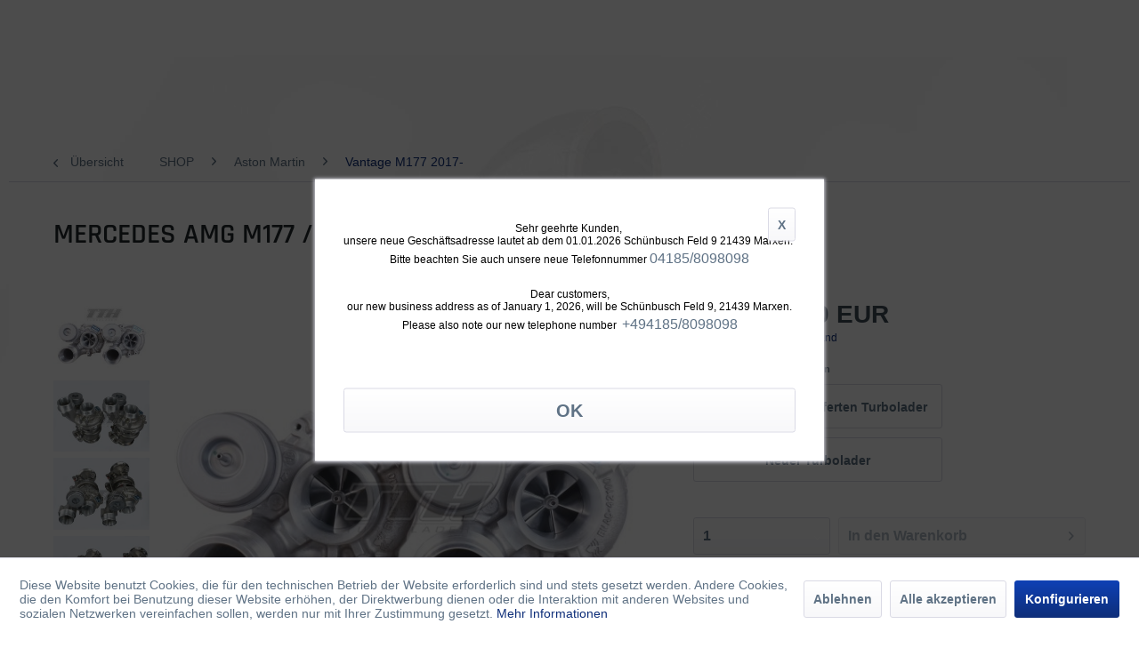

--- FILE ---
content_type: text/html; charset=UTF-8
request_url: https://www.turbo-technik-hamburg.de/shop/aston-martin/vantage-m177-2017/289/mercedes-amg-m177/m178-4-0l-880ps
body_size: 13943
content:
<!DOCTYPE html> <html class="no-js" lang="de" itemscope="itemscope" itemtype="https://schema.org/WebPage"> <head> <meta charset="utf-8"> <meta name="author" content="" /> <meta name="robots" content="index,follow" /> <meta name="revisit-after" content="15 days" /> <meta name="keywords" content="  Aston, 005g eigene, neuester, Verdichtergeometrie spaltoptimiert, durch CNC, gedrehtes, Verdichtergehäuse, Abgasgehäuse Spezial, Turbine, Anschliff, weniger, Abgasgegendruck verstärkte, Lagerung feingewuchtet, Hergestellung Plug, Tip, and, Play, Montage  ,  TTH-M177-880, Mit" /> <meta name="description" content="TTH-M177-880" /> <meta property="og:type" content="product" /> <meta property="og:site_name" content="TTH" /> <meta property="og:url" content="https://www.turbo-technik-hamburg.de/shop/aston-martin/vantage-m177-2017/289/mercedes-amg-m177/m178-4-0l-880ps" /> <meta property="og:title" content="Mercedes AMG M177 / M178 4,0L -880PS" /> <meta property="og:description" content="&amp;nbsp; Aston Martin Vantage DB11 M177 Mercedes C63 GLC&amp;nbsp;AMG M177 4,0L AMG GT GTS GTC GTR Pro M178 Baujahr ab 10/2014 Motor M177 / M178 Hubraum 3982 ccm..." /> <meta property="og:image" content="https://www.turbo-technik-hamburg.de/media/image/bc/7e/6d/Wasser.jpg" /> <meta property="product:brand" content="TTH" /> <meta property="product:price" content="3799" /> <meta property="product:product_link" content="https://www.turbo-technik-hamburg.de/shop/aston-martin/vantage-m177-2017/289/mercedes-amg-m177/m178-4-0l-880ps" /> <meta name="twitter:card" content="product" /> <meta name="twitter:site" content="TTH" /> <meta name="twitter:title" content="Mercedes AMG M177 / M178 4,0L -880PS" /> <meta name="twitter:description" content="&amp;nbsp; Aston Martin Vantage DB11 M177 Mercedes C63 GLC&amp;nbsp;AMG M177 4,0L AMG GT GTS GTC GTR Pro M178 Baujahr ab 10/2014 Motor M177 / M178 Hubraum 3982 ccm..." /> <meta name="twitter:image" content="https://www.turbo-technik-hamburg.de/media/image/bc/7e/6d/Wasser.jpg" /> <meta itemprop="copyrightHolder" content="TTH" /> <meta itemprop="copyrightYear" content="2014" /> <meta itemprop="isFamilyFriendly" content="True" /> <meta itemprop="image" content="https://www.turbo-technik-hamburg.de/media/image/f0/0e/52/logo-tth-hamburg.png" /> <meta name="viewport" content="width=device-width, initial-scale=1.0, user-scalable=no"> <meta name="mobile-web-app-capable" content="yes"> <meta name="apple-mobile-web-app-title" content="TTH"> <meta name="apple-mobile-web-app-capable" content="yes"> <meta name="apple-mobile-web-app-status-bar-style" content="default"> <link rel="apple-touch-icon-precomposed" href="/themes/Frontend/Responsive/frontend/_public/src/img/apple-touch-icon-precomposed.png"> <link rel="shortcut icon" href="https://www.turbo-technik-hamburg.de/media/image/33/6c/cf/tth-fav.png"> <meta name="msapplication-navbutton-color" content="#0e2e79" /> <meta name="application-name" content="TTH" /> <meta name="msapplication-starturl" content="https://www.turbo-technik-hamburg.de/" /> <meta name="msapplication-window" content="width=1024;height=768" /> <meta name="msapplication-TileImage" content="/themes/Frontend/Responsive/frontend/_public/src/img/win-tile-image.png"> <meta name="msapplication-TileColor" content="#0e2e79"> <meta name="theme-color" content="#0e2e79" /> <link rel="canonical" href="https://www.turbo-technik-hamburg.de/shop/aston-martin/vantage-m177-2017/289/mercedes-amg-m177/m178-4-0l-880ps" /> <title itemprop="name">Mercedes AMG M177 / M178 4,0L -880PS | Vantage M177 2017- | Aston Martin | SHOP | TTH</title> <link href="/web/cache/1765890082_67bdd8afc9739f1e68396248e0b2ff5c.css" media="all" rel="stylesheet" type="text/css" /> </head> <body class="is--ctl-detail is--act-index" > <div class="page-wrap"> <noscript class="noscript-main"> <div class="alert is--warning"> <div class="alert--icon"> <i class="icon--element icon--warning"></i> </div> <div class="alert--content"> Um TTH in vollem Umfang nutzen zu k&ouml;nnen, empfehlen wir Ihnen Javascript in Ihrem Browser zu aktiveren. </div> </div> </noscript> <div class="header"> <div class="header-ct container"> <div class="header-logo"> <div class="logo-main block-group" role="banner"> <div class="logo--shop block"> <a class="logo--link" href="https://www.turbo-technik-hamburg.de/" title="TTH - zur Startseite wechseln"> <picture> <source srcset="https://www.turbo-technik-hamburg.de/media/image/f0/0e/52/logo-tth-hamburg.png" media="(min-width: 78.75em)"> <source srcset="https://www.turbo-technik-hamburg.de/media/image/f0/0e/52/logo-tth-hamburg.png" media="(min-width: 64em)"> <source srcset="https://www.turbo-technik-hamburg.de/media/image/f0/0e/52/logo-tth-hamburg.png" media="(min-width: 48em)"> <img srcset="https://www.turbo-technik-hamburg.de/media/image/f0/0e/52/logo-tth-hamburg.png" alt="TTH - zur Startseite wechseln" /> </picture> </a> </div> </div> </div> <div class="header-right"> <div class="header-top"> <div id = "SwpGoogleTranslate"> <div id = "google_translate_element"></div> <script type="text/javascript">
function googleTranslateElementInit()
{
new google.translate.TranslateElement({
pageLanguage: ,
includedLanguages: ,
layout: google.translate.TranslateElement.InlineLayout.SIMPLE
}, 'google_translate_element');
}
</script> <script type="text/javascript" src="https://translate.google.com/translate_a/element.js?cb=googleTranslateElementInit">
</script> </div> <div class="header-top-item"> <b>Telefon</b> <a href="tel:+49 4032 896 631">+49 4032 896 631</a> </div> <div class="header-top-item"> <a href="/registerFC/index/sValidation/H">Kundenlogin</a> </div> <button type="button" class="header-top-searchbtn"></button> <div class="header-search" role="menuitem" data-search="true" aria-haspopup="true"> <form action="/search" method="get" class="main-search--form"> <input type="search" name="sSearch" class="main-search--field" autocomplete="off" autocapitalize="off" placeholder="Suchbegriff..." maxlength="30" /> <button type="submit" class="main-search--button"> <i class="icon--search"></i> <span class="main-search--text">Suchen</span> </button> <div class="form--ajax-loader">&nbsp;</div> </form> <div class="main-search--results"></div> </div> </div> <div class="header-bottom"> <nav class="header-menu-content"> <ul class="header-menu-list" role="menu"> <li class="navigation--entry" role="menuitem"> <a class="navigation--link " href="/" title="Home"> Home </a> </li> <li class="navigation--entry" role="menuitem"> <a class="navigation--link " href="/cat/index/sCategory/13" title="Shop"> Shop </a> </li> <li class="navigation--entry" role="menuitem"> <a class="navigation--link " href="https://www.turbo-technik-hamburg.de/referenzen/partner" title="Referenzen / Partner"> Referenzen / Partner </a> </li> <li class="navigation--entry" role="menuitem"> <a class="navigation--link " href="/forms/index/sFid/5" title="Kontakt"> Kontakt </a> </li> </ul> </nav>  <li class="navigation--entry entry--notepad" role="menuitem"> <a href="https://www.turbo-technik-hamburg.de/note" title="Merkzettel" aria-label="Merkzettel" class="btn"> <i class="icon--heart"></i> </a> </li> <li class="navigation--entry entry--account with-slt" role="menuitem" data-offcanvas="true" data-offCanvasSelector=".account--dropdown-navigation"> <a href="https://www.turbo-technik-hamburg.de/account" title="Mein Konto" aria-label="Mein Konto" class="btn is--icon-left entry--link account--link"> <i class="icon--account"></i> <span class="account--display"> Mein Konto </span> </a> <div class="account--dropdown-navigation"> <div class="navigation--smartphone"> <div class="entry--close-off-canvas"> <a href="#close-account-menu" class="account--close-off-canvas" title="Menü schließen" aria-label="Menü schließen"> Menü schließen <i class="icon--arrow-right"></i> </a> </div> </div> <div class="account--menu is--rounded is--personalized"> <span class="navigation--headline"> Mein Konto </span> <div class="account--menu-container"> <ul class="sidebar--navigation navigation--list is--level0 show--active-items"> <li class="navigation--entry"> <span class="navigation--signin"> <a href="https://www.turbo-technik-hamburg.de/account#hide-registration" class="blocked--link btn is--primary navigation--signin-btn" data-collapseTarget="#registration" data-action="close"> Anmelden </a> <span class="navigation--register"> oder <a href="https://www.turbo-technik-hamburg.de/account#show-registration" class="blocked--link" data-collapseTarget="#registration" data-action="open"> registrieren </a> </span> </span> </li> <li class="navigation--entry"> <a href="https://www.turbo-technik-hamburg.de/account" title="Übersicht" class="navigation--link"> Übersicht </a> </li> <li class="navigation--entry"> <a href="https://www.turbo-technik-hamburg.de/account/profile" title="Persönliche Daten" class="navigation--link" rel="nofollow"> Persönliche Daten </a> </li> <li class="navigation--entry"> <a href="https://www.turbo-technik-hamburg.de/address/index/sidebar/" title="Adressen" class="navigation--link" rel="nofollow"> Adressen </a> </li> <li class="navigation--entry"> <a href="https://www.turbo-technik-hamburg.de/account/payment" title="Zahlungsarten" class="navigation--link" rel="nofollow"> Zahlungsarten </a> </li> <li class="navigation--entry"> <a href="https://www.turbo-technik-hamburg.de/account/orders" title="Bestellungen" class="navigation--link" rel="nofollow"> Bestellungen </a> </li> <li class="navigation--entry"> <a href="https://www.turbo-technik-hamburg.de/account/downloads" title="Sofortdownloads" class="navigation--link" rel="nofollow"> Sofortdownloads </a> </li> <li class="navigation--entry"> <a href="https://www.turbo-technik-hamburg.de/note" title="Merkzettel" class="navigation--link" rel="nofollow"> Merkzettel </a> </li> </ul> </div> </div> </div> </li> <li class="navigation--entry entry--cart" role="menuitem"> <a class="btn is--icon-left cart--link" href="https://www.turbo-technik-hamburg.de/checkout/cart" title="Warenkorb" aria-label="Warenkorb"> <span class="cart--display"> Warenkorb </span> <span class="badge is--primary is--minimal cart--quantity is--hidden">0</span> <i class="icon--basket"></i> <span class="cart--amount"> 0,00&nbsp;EUR * </span> </a> <div class="ajax-loader">&nbsp;</div> </li>  <button type="button" class="header-menubtn"></button> <div class="container--ajax-cart" data-collapse-cart="true" data-displayMode="offcanvas"></div> </div> </div> </div> </div> <section class="content-main container block-group"> <ul class="custom-menu-left"> <li class="navigation--entry entry--menu-left" role="menuitem"> <a class="entry--link entry--trigger btn is--icon-left" href="#offcanvas--left" data-offcanvas="true" data-offCanvasSelector=".sidebar-main"> <i class="icon--menu"></i> Menü </a> </li> </ul> <nav class="content--breadcrumb block"> <a class="breadcrumb--button breadcrumb--link" href="https://www.turbo-technik-hamburg.de/shop/aston-martin/vantage-m177-2017/" title="Übersicht"> <i class="icon--arrow-left"></i> <span class="breadcrumb--title">Übersicht</span> </a> <ul class="breadcrumb--list" role="menu" itemscope itemtype="http://schema.org/BreadcrumbList"> <li class="breadcrumb--entry" itemprop="itemListElement" itemscope itemtype="http://schema.org/ListItem"> <a class="breadcrumb--link" href="https://www.turbo-technik-hamburg.de/shop/" title="SHOP" itemprop="item"> <link itemprop="url" href="https://www.turbo-technik-hamburg.de/shop/" /> <span class="breadcrumb--title" itemprop="name">SHOP</span> </a> <meta itemprop="position" content="0" /> </li> <li class="breadcrumb--separator"> <i class="icon--arrow-right"></i> </li> <li class="breadcrumb--entry" itemprop="itemListElement" itemscope itemtype="http://schema.org/ListItem"> <a class="breadcrumb--link" href="https://www.turbo-technik-hamburg.de/shop/aston-martin/" title="Aston Martin" itemprop="item"> <link itemprop="url" href="https://www.turbo-technik-hamburg.de/shop/aston-martin/" /> <span class="breadcrumb--title" itemprop="name">Aston Martin</span> </a> <meta itemprop="position" content="1" /> </li> <li class="breadcrumb--separator"> <i class="icon--arrow-right"></i> </li> <li class="breadcrumb--entry is--active" itemprop="itemListElement" itemscope itemtype="http://schema.org/ListItem"> <a class="breadcrumb--link" href="https://www.turbo-technik-hamburg.de/shop/aston-martin/vantage-m177-2017/" title="Vantage M177 2017-" itemprop="item"> <link itemprop="url" href="https://www.turbo-technik-hamburg.de/shop/aston-martin/vantage-m177-2017/" /> <span class="breadcrumb--title" itemprop="name">Vantage M177 2017-</span> </a> <meta itemprop="position" content="2" /> </li> </ul> </nav> <nav class="product--navigation"> <a href="#" class="navigation--link link--prev"> <div class="link--prev-button"> <span class="link--prev-inner">Zurück</span> </div> <div class="image--wrapper"> <div class="image--container"></div> </div> </a> <a href="#" class="navigation--link link--next"> <div class="link--next-button"> <span class="link--next-inner">Vor</span> </div> <div class="image--wrapper"> <div class="image--container"></div> </div> </a> </nav> <div class="content-main--inner"> <div id='cookie-consent' class='off-canvas is--left block-transition' data-cookie-consent-manager='true'> <div class='cookie-consent--header cookie-consent--close'> Cookie-Einstellungen <i class="icon--arrow-right"></i> </div> <div class='cookie-consent--description'> Diese Website benutzt Cookies, die für den technischen Betrieb der Website erforderlich sind und stets gesetzt werden. Andere Cookies, die den Komfort bei Benutzung dieser Website erhöhen, der Direktwerbung dienen oder die Interaktion mit anderen Websites und sozialen Netzwerken vereinfachen sollen, werden nur mit Ihrer Zustimmung gesetzt. </div> <div class='cookie-consent--configuration'> <div class='cookie-consent--configuration-header'> <div class='cookie-consent--configuration-header-text'>Konfiguration</div> </div> <div class='cookie-consent--configuration-main'> <div class='cookie-consent--group'> <input type="hidden" class="cookie-consent--group-name" value="technical" /> <label class="cookie-consent--group-state cookie-consent--state-input cookie-consent--required"> <input type="checkbox" name="technical-state" class="cookie-consent--group-state-input" disabled="disabled" checked="checked"/> <span class="cookie-consent--state-input-element"></span> </label> <div class='cookie-consent--group-title' data-collapse-panel='true' data-contentSiblingSelector=".cookie-consent--group-container"> <div class="cookie-consent--group-title-label cookie-consent--state-label"> Technisch erforderlich </div> <span class="cookie-consent--group-arrow is-icon--right"> <i class="icon--arrow-right"></i> </span> </div> <div class='cookie-consent--group-container'> <div class='cookie-consent--group-description'> Diese Cookies sind für die Grundfunktionen des Shops notwendig. </div> <div class='cookie-consent--cookies-container'> <div class='cookie-consent--cookie'> <input type="hidden" class="cookie-consent--cookie-name" value="cookieDeclined" /> <label class="cookie-consent--cookie-state cookie-consent--state-input cookie-consent--required"> <input type="checkbox" name="cookieDeclined-state" class="cookie-consent--cookie-state-input" disabled="disabled" checked="checked" /> <span class="cookie-consent--state-input-element"></span> </label> <div class='cookie--label cookie-consent--state-label'> "Alle Cookies ablehnen" Cookie </div> </div> <div class='cookie-consent--cookie'> <input type="hidden" class="cookie-consent--cookie-name" value="allowCookie" /> <label class="cookie-consent--cookie-state cookie-consent--state-input cookie-consent--required"> <input type="checkbox" name="allowCookie-state" class="cookie-consent--cookie-state-input" disabled="disabled" checked="checked" /> <span class="cookie-consent--state-input-element"></span> </label> <div class='cookie--label cookie-consent--state-label'> "Alle Cookies annehmen" Cookie </div> </div> <div class='cookie-consent--cookie'> <input type="hidden" class="cookie-consent--cookie-name" value="shop" /> <label class="cookie-consent--cookie-state cookie-consent--state-input cookie-consent--required"> <input type="checkbox" name="shop-state" class="cookie-consent--cookie-state-input" disabled="disabled" checked="checked" /> <span class="cookie-consent--state-input-element"></span> </label> <div class='cookie--label cookie-consent--state-label'> Ausgewählter Shop </div> </div> <div class='cookie-consent--cookie'> <input type="hidden" class="cookie-consent--cookie-name" value="csrf_token" /> <label class="cookie-consent--cookie-state cookie-consent--state-input cookie-consent--required"> <input type="checkbox" name="csrf_token-state" class="cookie-consent--cookie-state-input" disabled="disabled" checked="checked" /> <span class="cookie-consent--state-input-element"></span> </label> <div class='cookie--label cookie-consent--state-label'> CSRF-Token </div> </div> <div class='cookie-consent--cookie'> <input type="hidden" class="cookie-consent--cookie-name" value="cookiePreferences" /> <label class="cookie-consent--cookie-state cookie-consent--state-input cookie-consent--required"> <input type="checkbox" name="cookiePreferences-state" class="cookie-consent--cookie-state-input" disabled="disabled" checked="checked" /> <span class="cookie-consent--state-input-element"></span> </label> <div class='cookie--label cookie-consent--state-label'> Cookie-Einstellungen </div> </div> <div class='cookie-consent--cookie'> <input type="hidden" class="cookie-consent--cookie-name" value="x-cache-context-hash" /> <label class="cookie-consent--cookie-state cookie-consent--state-input cookie-consent--required"> <input type="checkbox" name="x-cache-context-hash-state" class="cookie-consent--cookie-state-input" disabled="disabled" checked="checked" /> <span class="cookie-consent--state-input-element"></span> </label> <div class='cookie--label cookie-consent--state-label'> Individuelle Preise </div> </div> <div class='cookie-consent--cookie'> <input type="hidden" class="cookie-consent--cookie-name" value="slt" /> <label class="cookie-consent--cookie-state cookie-consent--state-input cookie-consent--required"> <input type="checkbox" name="slt-state" class="cookie-consent--cookie-state-input" disabled="disabled" checked="checked" /> <span class="cookie-consent--state-input-element"></span> </label> <div class='cookie--label cookie-consent--state-label'> Kunden-Wiedererkennung </div> </div> <div class='cookie-consent--cookie'> <input type="hidden" class="cookie-consent--cookie-name" value="nocache" /> <label class="cookie-consent--cookie-state cookie-consent--state-input cookie-consent--required"> <input type="checkbox" name="nocache-state" class="cookie-consent--cookie-state-input" disabled="disabled" checked="checked" /> <span class="cookie-consent--state-input-element"></span> </label> <div class='cookie--label cookie-consent--state-label'> Kundenspezifisches Caching </div> </div> <div class='cookie-consent--cookie'> <input type="hidden" class="cookie-consent--cookie-name" value="comfort" /> <label class="cookie-consent--cookie-state cookie-consent--state-input cookie-consent--required"> <input type="checkbox" name="comfort-state" class="cookie-consent--cookie-state-input" disabled="disabled" checked="checked" /> <span class="cookie-consent--state-input-element"></span> </label> <div class='cookie--label cookie-consent--state-label'> Popups </div> </div> <div class='cookie-consent--cookie'> <input type="hidden" class="cookie-consent--cookie-name" value="session" /> <label class="cookie-consent--cookie-state cookie-consent--state-input cookie-consent--required"> <input type="checkbox" name="session-state" class="cookie-consent--cookie-state-input" disabled="disabled" checked="checked" /> <span class="cookie-consent--state-input-element"></span> </label> <div class='cookie--label cookie-consent--state-label'> Session </div> </div> <div class='cookie-consent--cookie'> <input type="hidden" class="cookie-consent--cookie-name" value="currency" /> <label class="cookie-consent--cookie-state cookie-consent--state-input cookie-consent--required"> <input type="checkbox" name="currency-state" class="cookie-consent--cookie-state-input" disabled="disabled" checked="checked" /> <span class="cookie-consent--state-input-element"></span> </label> <div class='cookie--label cookie-consent--state-label'> Währungswechsel </div> </div> </div> </div> </div> <div class='cookie-consent--group'> <input type="hidden" class="cookie-consent--group-name" value="comfort" /> <label class="cookie-consent--group-state cookie-consent--state-input"> <input type="checkbox" name="comfort-state" class="cookie-consent--group-state-input"/> <span class="cookie-consent--state-input-element"></span> </label> <div class='cookie-consent--group-title' data-collapse-panel='true' data-contentSiblingSelector=".cookie-consent--group-container"> <div class="cookie-consent--group-title-label cookie-consent--state-label"> Komfortfunktionen </div> <span class="cookie-consent--group-arrow is-icon--right"> <i class="icon--arrow-right"></i> </span> </div> <div class='cookie-consent--group-container'> <div class='cookie-consent--group-description'> Diese Cookies werden genutzt um das Einkaufserlebnis noch ansprechender zu gestalten, beispielsweise für die Wiedererkennung des Besuchers. </div> <div class='cookie-consent--cookies-container'> <div class='cookie-consent--cookie'> <input type="hidden" class="cookie-consent--cookie-name" value="google_translate" /> <label class="cookie-consent--cookie-state cookie-consent--state-input"> <input type="checkbox" name="google_translate-state" class="cookie-consent--cookie-state-input" /> <span class="cookie-consent--state-input-element"></span> </label> <div class='cookie--label cookie-consent--state-label'> Google Translate </div> </div> <div class='cookie-consent--cookie'> <input type="hidden" class="cookie-consent--cookie-name" value="sUniqueID" /> <label class="cookie-consent--cookie-state cookie-consent--state-input"> <input type="checkbox" name="sUniqueID-state" class="cookie-consent--cookie-state-input" /> <span class="cookie-consent--state-input-element"></span> </label> <div class='cookie--label cookie-consent--state-label'> Merkzettel </div> </div> </div> </div> </div> <div class='cookie-consent--group'> <input type="hidden" class="cookie-consent--group-name" value="statistics" /> <label class="cookie-consent--group-state cookie-consent--state-input"> <input type="checkbox" name="statistics-state" class="cookie-consent--group-state-input"/> <span class="cookie-consent--state-input-element"></span> </label> <div class='cookie-consent--group-title' data-collapse-panel='true' data-contentSiblingSelector=".cookie-consent--group-container"> <div class="cookie-consent--group-title-label cookie-consent--state-label"> Statistik & Tracking </div> <span class="cookie-consent--group-arrow is-icon--right"> <i class="icon--arrow-right"></i> </span> </div> <div class='cookie-consent--group-container'> <div class='cookie-consent--cookies-container'> <div class='cookie-consent--cookie'> <input type="hidden" class="cookie-consent--cookie-name" value="x-ua-device" /> <label class="cookie-consent--cookie-state cookie-consent--state-input"> <input type="checkbox" name="x-ua-device-state" class="cookie-consent--cookie-state-input" /> <span class="cookie-consent--state-input-element"></span> </label> <div class='cookie--label cookie-consent--state-label'> Endgeräteerkennung </div> </div> <div class='cookie-consent--cookie'> <input type="hidden" class="cookie-consent--cookie-name" value="partner" /> <label class="cookie-consent--cookie-state cookie-consent--state-input"> <input type="checkbox" name="partner-state" class="cookie-consent--cookie-state-input" /> <span class="cookie-consent--state-input-element"></span> </label> <div class='cookie--label cookie-consent--state-label'> Partnerprogramm </div> </div> </div> </div> </div> </div> </div> <div class="cookie-consent--save"> <input class="cookie-consent--save-button btn is--primary" type="button" value="Einstellungen speichern" /> </div> </div> <aside class="sidebar-main off-canvas"> <div class="navigation--smartphone"> <ul class="navigation--list "> <li class="navigation--entry entry--close-off-canvas"> <a href="#close-categories-menu" title="Menü schließen" class="navigation--link"> Menü schließen <i class="icon--arrow-right"></i> </a> </li> </ul> <div class="mobile--switches">   </div> </div> <div class="sidebar--categories-wrapper" data-subcategory-nav="true" data-mainCategoryId="3" data-categoryId="533" data-fetchUrl="/widgets/listing/getCategory/categoryId/533"> <div class="categories--headline navigation--headline"> Kategorien </div> <div class="sidebar--categories-navigation"> <ul class="sidebar--navigation categories--navigation navigation--list is--drop-down is--level0 is--rounded" role="menu"> <li class="navigation--entry has--sub-categories has--sub-children" role="menuitem"> <a class="navigation--link has--sub-categories link--go-forward" href="https://www.turbo-technik-hamburg.de/shop/" data-categoryId="13" data-fetchUrl="/widgets/listing/getCategory/categoryId/13" title="SHOP" > SHOP <span class="is--icon-right"> <i class="icon--arrow-right"></i> </span> </a> <ul class="sidebar--navigation categories--navigation navigation--list is--level1 is--rounded" role="menu"> <li class="navigation--entry is--active has--sub-categories has--sub-children" role="menuitem"> <a class="navigation--link is--active has--sub-categories link--go-forward" href="https://www.turbo-technik-hamburg.de/shop/aston-martin/" data-categoryId="532" data-fetchUrl="/widgets/listing/getCategory/categoryId/532" title="Aston Martin" > Aston Martin <span class="is--icon-right"> <i class="icon--arrow-right"></i> </span> </a> <ul class="sidebar--navigation categories--navigation navigation--list is--level2 navigation--level-high is--rounded" role="menu"> <li class="navigation--entry is--active" role="menuitem"> <a class="navigation--link is--active" href="https://www.turbo-technik-hamburg.de/shop/aston-martin/vantage-m177-2017/" data-categoryId="533" data-fetchUrl="/widgets/listing/getCategory/categoryId/533" title="Vantage M177 2017-" > Vantage M177 2017- </a> </li> <li class="navigation--entry" role="menuitem"> <a class="navigation--link" href="https://www.turbo-technik-hamburg.de/shop/aston-martin/db11-m177-2017/" data-categoryId="534" data-fetchUrl="/widgets/listing/getCategory/categoryId/534" title="DB11 M177 2017-" > DB11 M177 2017- </a> </li> </ul> </li> </ul> </li> </ul> </div> <div class="shop-sites--container is--rounded"> <div class="shop-sites--headline navigation--headline"> Informationen </div> <ul class="shop-sites--navigation sidebar--navigation navigation--list is--drop-down is--level0" role="menu"> <li class="navigation--entry" role="menuitem"> <a class="navigation--link" href="https://www.turbo-technik-hamburg.de/registerFC/index/sValidation/H" title="Händler-Login" data-categoryId="21" data-fetchUrl="/widgets/listing/getCustomPage/pageId/21" > Händler-Login </a> </li> <li class="navigation--entry" role="menuitem"> <a class="navigation--link" href="https://www.turbo-technik-hamburg.de/rechtliche-vorabinformationen" title="rechtliche Vorabinformationen" data-categoryId="43" data-fetchUrl="/widgets/listing/getCustomPage/pageId/43" > rechtliche Vorabinformationen </a> </li> <li class="navigation--entry" role="menuitem"> <a class="navigation--link" href="https://www.turbo-technik-hamburg.de/ueber-uns" title="Über uns" data-categoryId="9" data-fetchUrl="/widgets/listing/getCustomPage/pageId/9" > Über uns </a> </li> <li class="navigation--entry" role="menuitem"> <a class="navigation--link" href="https://www.turbo-technik-hamburg.de/hilfe/support" title="Hilfe / Support" data-categoryId="2" data-fetchUrl="/widgets/listing/getCustomPage/pageId/2" > Hilfe / Support </a> </li> <li class="navigation--entry" role="menuitem"> <a class="navigation--link" href="https://www.turbo-technik-hamburg.de/forms/index/sFid/5" title="Kontakt" data-categoryId="1" data-fetchUrl="/widgets/listing/getCustomPage/pageId/1" target="_self"> Kontakt </a> </li> <li class="navigation--entry" role="menuitem"> <a class="navigation--link" href="https://www.turbo-technik-hamburg.de/versand-und-zahlungsbedingungen" title="Versand und Zahlungsbedingungen" data-categoryId="6" data-fetchUrl="/widgets/listing/getCustomPage/pageId/6" > Versand und Zahlungsbedingungen </a> </li> <li class="navigation--entry" role="menuitem"> <a class="navigation--link" href="https://www.turbo-technik-hamburg.de/widerrufsrecht" title="Widerrufsrecht" data-categoryId="8" data-fetchUrl="/widgets/listing/getCustomPage/pageId/8" > Widerrufsrecht </a> </li> <li class="navigation--entry" role="menuitem"> <a class="navigation--link" href="https://www.turbo-technik-hamburg.de/custom/index/sCustom/7" title="Datenschutz" data-categoryId="7" data-fetchUrl="/widgets/listing/getCustomPage/pageId/7" > Datenschutz </a> </li> <li class="navigation--entry" role="menuitem"> <a class="navigation--link" href="https://www.turbo-technik-hamburg.de/custom/index/sCustom/4" title="AGB" data-categoryId="4" data-fetchUrl="/widgets/listing/getCustomPage/pageId/4" > AGB </a> </li> <li class="navigation--entry" role="menuitem"> <a class="navigation--link" href="https://www.turbo-technik-hamburg.de/custom/index/sCustom/3" title="Impressum" data-categoryId="3" data-fetchUrl="/widgets/listing/getCustomPage/pageId/3" > Impressum </a> </li> </ul> </div> </div> </aside> <div class="content--wrapper"> <div class="content product--details" itemscope itemtype="http://schema.org/Product" data-product-navigation="/widgets/listing/productNavigation" data-category-id="533" data-main-ordernumber="TTH-M177-880B" data-ajax-wishlist="true" data-compare-ajax="true" data-ajax-variants-container="true"> <header class="product--header"> <div class="product--info"> <h1 class="product-title" itemprop="name"> Mercedes AMG M177 / M178 4,0L -880PS </h1> <div class="product--rating-container"> <a href="#product--publish-comment" class="product--rating-link" rel="nofollow" title="Bewertung abgeben"> <span class="product--rating"> </span> </a> </div> </div> </header> <div class="product--detail-upper block-group"> <div class="product--image-container image-slider product--image-zoom" data-image-slider="true" data-image-gallery="true" data-maxZoom="0" data-thumbnails=".image--thumbnails" > <div class="image--thumbnails image-slider--thumbnails"> <div class="image-slider--thumbnails-slide"> <a href="" title="Vorschau: Mercedes AMG M177 / M178 4,0L -880PS" class="thumbnail--link is--active"> <img srcset="https://www.turbo-technik-hamburg.de/media/image/1d/5e/71/Wasser_200x200.jpg, https://www.turbo-technik-hamburg.de/media/image/ab/1b/9e/Wasser_200x200@2x.jpg 2x" alt="Vorschau: Mercedes AMG M177 / M178 4,0L -880PS" title="Vorschau: Mercedes AMG M177 / M178 4,0L -880PS" class="thumbnail--image" /> </a> <a href="" title="Vorschau: Mercedes AMG M177 / M178 4,0L -880PS" class="thumbnail--link"> <img srcset="https://www.turbo-technik-hamburg.de/media/image/35/17/81/2ftwpeZ9T7m9Ko_200x200.jpg, https://www.turbo-technik-hamburg.de/media/image/07/61/47/2ftwpeZ9T7m9Ko_200x200@2x.jpg 2x" alt="Vorschau: Mercedes AMG M177 / M178 4,0L -880PS" title="Vorschau: Mercedes AMG M177 / M178 4,0L -880PS" class="thumbnail--image" /> </a> <a href="" title="Vorschau: Mercedes AMG M177 / M178 4,0L -880PS" class="thumbnail--link"> <img srcset="https://www.turbo-technik-hamburg.de/media/image/fc/58/2f/s-l16003_200x200.jpg, https://www.turbo-technik-hamburg.de/media/image/b5/e2/49/s-l16003_200x200@2x.jpg 2x" alt="Vorschau: Mercedes AMG M177 / M178 4,0L -880PS" title="Vorschau: Mercedes AMG M177 / M178 4,0L -880PS" class="thumbnail--image" /> </a> <a href="" title="Vorschau: Mercedes AMG M177 / M178 4,0L -880PS" class="thumbnail--link"> <img srcset="https://www.turbo-technik-hamburg.de/media/image/5a/1a/0f/s-l16004_200x200.jpg, https://www.turbo-technik-hamburg.de/media/image/c3/d7/26/s-l16004_200x200@2x.jpg 2x" alt="Vorschau: Mercedes AMG M177 / M178 4,0L -880PS" title="Vorschau: Mercedes AMG M177 / M178 4,0L -880PS" class="thumbnail--image" /> </a> <a href="" title="Vorschau: Mercedes AMG M177 / M178 4,0L -880PS" class="thumbnail--link"> <img srcset="https://www.turbo-technik-hamburg.de/media/image/4b/cb/bc/s-l16005_200x200.jpg, https://www.turbo-technik-hamburg.de/media/image/33/66/89/s-l16005_200x200@2x.jpg 2x" alt="Vorschau: Mercedes AMG M177 / M178 4,0L -880PS" title="Vorschau: Mercedes AMG M177 / M178 4,0L -880PS" class="thumbnail--image" /> </a> </div> </div> <div class="image-slider--container"> <div class="image-slider--slide"> <div class="image--box image-slider--item"> <span class="image--element" data-img-large="https://www.turbo-technik-hamburg.de/media/image/2e/56/b6/Wasser_1280x1280.jpg" data-img-small="https://www.turbo-technik-hamburg.de/media/image/1d/5e/71/Wasser_200x200.jpg" data-img-original="https://www.turbo-technik-hamburg.de/media/image/bc/7e/6d/Wasser.jpg" data-alt="Mercedes AMG M177 / M178 4,0L -880PS"> <span class="image--media"> <img srcset="https://www.turbo-technik-hamburg.de/media/image/db/3d/c8/Wasser_600x600.jpg, https://www.turbo-technik-hamburg.de/media/image/54/89/45/Wasser_600x600@2x.jpg 2x" src="https://www.turbo-technik-hamburg.de/media/image/db/3d/c8/Wasser_600x600.jpg" alt="Mercedes AMG M177 / M178 4,0L -880PS" itemprop="image" /> </span> </span> </div> <div class="image--box image-slider--item"> <span class="image--element" data-img-large="https://www.turbo-technik-hamburg.de/media/image/91/99/90/2ftwpeZ9T7m9Ko_1280x1280.jpg" data-img-small="https://www.turbo-technik-hamburg.de/media/image/35/17/81/2ftwpeZ9T7m9Ko_200x200.jpg" data-img-original="https://www.turbo-technik-hamburg.de/media/image/84/59/ee/2ftwpeZ9T7m9Ko.jpg" data-alt="Mercedes AMG M177 / M178 4,0L -880PS"> <span class="image--media"> <img srcset="https://www.turbo-technik-hamburg.de/media/image/d0/46/8a/2ftwpeZ9T7m9Ko_600x600.jpg, https://www.turbo-technik-hamburg.de/media/image/bc/e2/58/2ftwpeZ9T7m9Ko_600x600@2x.jpg 2x" alt="Mercedes AMG M177 / M178 4,0L -880PS" itemprop="image" /> </span> </span> </div> <div class="image--box image-slider--item"> <span class="image--element" data-img-large="https://www.turbo-technik-hamburg.de/media/image/ba/1f/fe/s-l16003_1280x1280.jpg" data-img-small="https://www.turbo-technik-hamburg.de/media/image/fc/58/2f/s-l16003_200x200.jpg" data-img-original="https://www.turbo-technik-hamburg.de/media/image/28/28/b9/s-l16003.jpg" data-alt="Mercedes AMG M177 / M178 4,0L -880PS"> <span class="image--media"> <img srcset="https://www.turbo-technik-hamburg.de/media/image/fa/20/ab/s-l16003_600x600.jpg, https://www.turbo-technik-hamburg.de/media/image/3f/ab/23/s-l16003_600x600@2x.jpg 2x" alt="Mercedes AMG M177 / M178 4,0L -880PS" itemprop="image" /> </span> </span> </div> <div class="image--box image-slider--item"> <span class="image--element" data-img-large="https://www.turbo-technik-hamburg.de/media/image/72/e4/af/s-l16004_1280x1280.jpg" data-img-small="https://www.turbo-technik-hamburg.de/media/image/5a/1a/0f/s-l16004_200x200.jpg" data-img-original="https://www.turbo-technik-hamburg.de/media/image/e4/37/ec/s-l16004.jpg" data-alt="Mercedes AMG M177 / M178 4,0L -880PS"> <span class="image--media"> <img srcset="https://www.turbo-technik-hamburg.de/media/image/cb/a2/fc/s-l16004_600x600.jpg, https://www.turbo-technik-hamburg.de/media/image/aa/4b/07/s-l16004_600x600@2x.jpg 2x" alt="Mercedes AMG M177 / M178 4,0L -880PS" itemprop="image" /> </span> </span> </div> <div class="image--box image-slider--item"> <span class="image--element" data-img-large="https://www.turbo-technik-hamburg.de/media/image/d0/76/5a/s-l16005_1280x1280.jpg" data-img-small="https://www.turbo-technik-hamburg.de/media/image/4b/cb/bc/s-l16005_200x200.jpg" data-img-original="https://www.turbo-technik-hamburg.de/media/image/ce/28/14/s-l16005.jpg" data-alt="Mercedes AMG M177 / M178 4,0L -880PS"> <span class="image--media"> <img srcset="https://www.turbo-technik-hamburg.de/media/image/e6/53/8e/s-l16005_600x600.jpg, https://www.turbo-technik-hamburg.de/media/image/a3/cf/c2/s-l16005_600x600@2x.jpg 2x" alt="Mercedes AMG M177 / M178 4,0L -880PS" itemprop="image" /> </span> </span> </div> </div> </div> <div class="image--dots image-slider--dots panel--dot-nav"> <a href="#" class="dot--link">&nbsp;</a> <a href="#" class="dot--link">&nbsp;</a> <a href="#" class="dot--link">&nbsp;</a> <a href="#" class="dot--link">&nbsp;</a> <a href="#" class="dot--link">&nbsp;</a> </div> </div> <div class="product--buybox block is--wide"> <meta itemprop="brand" content="TTH"/> <meta itemprop="weight" content="20 kg"/> <div itemprop="offers" itemscope itemtype="https://schema.org/Offer" class="buybox--inner"> <meta itemprop="priceCurrency" content="EUR"/> <span itemprop="priceSpecification" itemscope itemtype="https://schema.org/PriceSpecification"> <meta itemprop="valueAddedTaxIncluded" content="true"/> </span> <meta itemprop="url" content="https://www.turbo-technik-hamburg.de/shop/aston-martin/vantage-m177-2017/289/mercedes-amg-m177/m178-4-0l-880ps"/> <div class="product--price price--default"> <span class="price--content content--default"> <meta itemprop="price" content="3799"> ab 3.799,00&nbsp;EUR</span> </div> <p class="product--tax" data-content="" data-modalbox="true" data-targetSelector="a" data-mode="ajax"> inkl. 19% MwSt. zzgl. <a title="Versandkosten" href="https://www.turbo-technik-hamburg.de/versand-und-zahlungsbedingungen" style="text-decoration:underline">Versand</a> </p> <div class="product--configurator"> <div class="configurator--variant"> <form method="post" action="https://www.turbo-technik-hamburg.de/shop/aston-martin/vantage-m177-2017/289/mercedes-amg-m177/m178-4-0l-880ps?c=533" class="configurator--form"> <div class="variant--group"> <p class="variant--name">Optionen<small style="padding-left: 5px;">Bitte auswählen</small></p> <div class="variant--option"> <input type="radio" class="option--input" id="group[4][44]" name="group[4]" value="44" title="Umbau der angelieferten Turbolader" data-ajax-select-variants="true" /> <label for="group[4][44]" class="option--label"> Umbau der angelieferten Turbolader </label> </div> <div class="variant--option"> <input type="radio" class="option--input" id="group[4][45]" name="group[4]" value="45" title="Neuer Turbolader" data-ajax-select-variants="true" /> <label for="group[4][45]" class="option--label"> Neuer Turbolader </label> </div> </div> </form> </div> </div> <form name="sAddToBasket" method="post" action="https://www.turbo-technik-hamburg.de/checkout/addArticle" class="buybox--form" data-add-article="true" data-eventName="submit" data-showModal="false" data-addArticleUrl="https://www.turbo-technik-hamburg.de/checkout/ajaxAddArticleCart"> <input type="hidden" name="sActionIdentifier" value=""/> <input type="hidden" name="sAddAccessories" id="sAddAccessories" value=""/> <input type="hidden" name="sAdd" value="TTH-M177-880B"/> <div class="buybox--button-container block-group"> <div class="buybox--quantity block"> <div class="select-field"> <select id="sQuantity" name="sQuantity" class="quantity--select"> <option value="1">1</option> <option value="2">2</option> <option value="3">3</option> <option value="4">4</option> <option value="5">5</option> <option value="6">6</option> <option value="7">7</option> <option value="8">8</option> <option value="9">9</option> <option value="10">10</option> <option value="11">11</option> <option value="12">12</option> <option value="13">13</option> <option value="14">14</option> <option value="15">15</option> <option value="16">16</option> <option value="17">17</option> <option value="18">18</option> <option value="19">19</option> <option value="20">20</option> <option value="21">21</option> <option value="22">22</option> <option value="23">23</option> <option value="24">24</option> <option value="25">25</option> <option value="26">26</option> <option value="27">27</option> <option value="28">28</option> <option value="29">29</option> <option value="30">30</option> <option value="31">31</option> <option value="32">32</option> <option value="33">33</option> <option value="34">34</option> <option value="35">35</option> <option value="36">36</option> <option value="37">37</option> <option value="38">38</option> <option value="39">39</option> <option value="40">40</option> <option value="41">41</option> <option value="42">42</option> <option value="43">43</option> <option value="44">44</option> <option value="45">45</option> <option value="46">46</option> <option value="47">47</option> <option value="48">48</option> <option value="49">49</option> <option value="50">50</option> <option value="51">51</option> <option value="52">52</option> <option value="53">53</option> <option value="54">54</option> <option value="55">55</option> <option value="56">56</option> <option value="57">57</option> <option value="58">58</option> <option value="59">59</option> <option value="60">60</option> <option value="61">61</option> <option value="62">62</option> <option value="63">63</option> <option value="64">64</option> <option value="65">65</option> <option value="66">66</option> <option value="67">67</option> <option value="68">68</option> <option value="69">69</option> <option value="70">70</option> <option value="71">71</option> <option value="72">72</option> <option value="73">73</option> <option value="74">74</option> <option value="75">75</option> <option value="76">76</option> <option value="77">77</option> <option value="78">78</option> <option value="79">79</option> <option value="80">80</option> <option value="81">81</option> <option value="82">82</option> <option value="83">83</option> <option value="84">84</option> <option value="85">85</option> <option value="86">86</option> <option value="87">87</option> <option value="88">88</option> <option value="89">89</option> <option value="90">90</option> <option value="91">91</option> <option value="92">92</option> <option value="93">93</option> <option value="94">94</option> <option value="95">95</option> <option value="96">96</option> <option value="97">97</option> <option value="98">98</option> <option value="99">99</option> <option value="100">100</option> </select> </div> </div> <button class="buybox--button block btn is--disabled is--icon-right is--large" disabled="disabled" aria-disabled="true" name="In den Warenkorb"> <span class="buy-btn--cart-add">In den</span> <span class="buy-btn--cart-text">Warenkorb</span> <i class="icon--arrow-right"></i> </button> </div> </form> <nav class="product--actions"> <form action="https://www.turbo-technik-hamburg.de/compare/add_article/articleID/289" method="post" class="action--form product-custom-action"> <button type="submit" data-product-compare-add="true" title="Vergleichen" class="action--link action--compare"> <i class="icon--compare"></i> Verlgeichen </button> </form> <form action="https://www.turbo-technik-hamburg.de/note/add/ordernumber/TTH-M177-880B" method="post" class="action--form product-custom-action"> <button type="submit" class="action--link link--notepad" title="Auf den Merkzettel" data-ajaxUrl="https://www.turbo-technik-hamburg.de/note/ajaxAdd/ordernumber/TTH-M177-880B" data-text="Gemerkt"> <i class="icon--heart"></i> <span class="action--text">Auf die Merkliste</span> </button> </form> <a href="#content--product-reviews" data-show-tab="true" class="action--link link--publish-comment product-custom-action" rel="nofollow" title="Bewertung abgeben"> <i class="icon--star"></i> Bewerten </a> </nav> </div> <ul class="product--base-info list--unstyled"> <li class="base-info--entry entry--sku"> <strong class="entry--label"> Artikelnummer </strong> <meta itemprop="productID" content="295"/> <span class="entry--content" itemprop="sku"> TTH-M177-880B </span> </li> <li class="base-info--entry entry-attribute"> <span class="entry--content"> Dieses Angebot beinhaltet die Bearbeitung der angelieferten Turbolader ! Das ist nur unter der Voraussetzung möglich, wenn die gelieferten Turbolader in Ordnung sind, d.h. kein ölen, Ladedruckprobleme, schleifen, pfeifen, usw... </span> </li> <li> <div style="display: flex; gap: 10px;" <a href="https://www.facebook.com/sharer/sharer.php?u=https://www.turbo-technik-hamburg.de/shop/aston-martin/vantage-m177-2017/289/mercedes-amg-m177/m178-4-0l-880ps?c=533" target="_blank" rel="nofollow noopener"><img src="/media/image/2c/fc/84/facebook-1.png"></a> <a href="https://api.whatsapp.com/send?text=https://www.turbo-technik-hamburg.de/shop/aston-martin/vantage-m177-2017/289/mercedes-amg-m177/m178-4-0l-880ps?c=533" target="_blank" rel="nofollow noopener"><img src="/media/image/29/89/3b/whatsapp-1.png"></a> <a href="mailto:?&subject=&body=https://www.turbo-technik-hamburg.de/shop/aston-martin/vantage-m177-2017/289/mercedes-amg-m177/m178-4-0l-880ps?c=533" target="_blank" style="align-items: center; display: flex;"><i class="icon--mail"></i></a> </div> </li> </ul> </div> </div> <div class="tab-menu--product"> <div class="tab--navigation"> <a href="#" class="tab--link" title="Beschreibung" data-tabName="description">Beschreibung</a> <a href="#" class="tab--link" title="Bewertungen" data-tabName="rating"> Bewertungen <span class="product--rating-count">0</span> </a> </div> <div class="tab--container-list"> <div class="tab--container"> <div class="tab--header"> <a href="#" class="tab--title" title="Beschreibung">Beschreibung</a> </div> <div class="tab--preview"> &nbsp; Aston Martin Vantage DB11 M177 Mercedes C63 GLC&nbsp;AMG M177 4,0L AMG GT...<a href="#" class="tab--link" title=" mehr"> mehr</a> </div> <div class="tab--content"> <div class="buttons--off-canvas"> <a href="#" title="Menü schließen" class="close--off-canvas"> <i class="icon--arrow-left"></i> Menü schließen </a> </div> <div class="content--description"> <div class="product--description" itemprop="description"> <div class="product--description-col product--description-left"> <h2 class="product--custom-title">Dieses Angebot beinhaltet die Bearbeitung der angelieferten Turbolader ! Das ist nur unter der Voraussetzung möglich, wenn die gelieferten Turbolader in Ordnung sind, d.h. kein ölen, Ladedruckprobleme, schleifen, pfeifen, usw...</h2> <p>&nbsp;</p> <p><span style="font-size: medium;"><strong>Aston Martin Vantage DB11 M177</strong></span></p> <p><span style="font-size: medium;"><strong>Mercedes C63 GLC&nbsp;AMG M177 4,0L</strong></span></p> <p><span style="font-size: medium;"><strong>AMG GT GTS GTC GTR Pro M178</strong></span></p> <table style="height: 94px; width: 290px;" border="1" cellspacing="1" cellpadding="1"> <tbody> <tr> <td><span style="font-size: medium;"><strong>Baujahr</strong></span></td> <td><span style="font-size: medium;"><strong>ab 10/2014</strong></span></td> </tr> <tr> <td><span style="font-size: medium;"><strong>Motor</strong></span></td> <td><span style="font-size: medium;"><strong>M177 / M178</strong></span></td> </tr> <tr> <td><span style="font-size: medium;"><strong>Hubraum</strong></span></td> <td><span style="font-size: medium;"><strong>3982 ccm</strong></span></td> </tr> <tr> <td><span style="font-size: medium;"><strong>Leistung</strong></span></td> <td><span style="font-size: medium;"><strong>bis zu 880 PS</strong></span></td> </tr> </tbody> </table> <p><span style="font-size: medium;"><strong>&nbsp;</strong></span></p> <p><span style="font-size: medium;"><strong><br> Die OEM Turbolader wurden mit den folgenden Änderungen optimiert: </strong></span></p> <ul> <li><span style="font-size: medium;"><strong>gefrästes Extended Tip Verdichterrad mit neuester Verdichtergeometrie</strong></span></li> <li><span style="font-size: medium;"><strong>spaltoptimiert durch&nbsp;CNC gedrehtes Verdichtergehäuse und Abgasgehäuse</strong></span></li> <li><span style="font-size: medium;"><strong>Spezial Turbine mit Anschliff für weniger Abgasgegendruck</strong></span></li> <li><span style="font-size: medium;"><strong>verstärkte Lagerung</strong></span></li> <li><span style="font-size: medium;"><strong>feingewuchtet bis 0,05g</strong></span></li> <li><span style="font-size: medium;"><strong>eigene Hergestellung</strong></span></li> <li><span style="font-size: medium;"><strong>Plug and Play Montage</strong></span></li> </ul> <p><span style="font-size: medium;"><strong>&nbsp; &nbsp;TTH-M177-880<br> <br>Mit den entsprechenden Motorkomponenten und der Anpassung des Motorsoftwares, &nbsp;ist eine Leistungssteigerung bis zu 880PS möglich.</strong></span></p> </div> <div class="product--description-col product--description-right"> <h2 class="product--custom-title">Technische Daten</h2> <div class="product--properties panel has--border"> <table class="product--properties-table"> <tr class="product--properties-row"> <td class="product--properties-label is--bold">Marke:</td> <td class="product--properties-value">Mercedes</td> </tr> </table> </div> </div> </div> </div> </div> </div> <div class="tab--container"> <div class="tab--header"> <a href="#" class="tab--title" title="Bewertungen">Bewertungen</a> <span class="product--rating-count">0</span> </div> <div class="tab--preview"> Bewertungen lesen, schreiben und diskutieren...<a href="#" class="tab--link" title=" mehr"> mehr</a> </div> <div id="tab--product-comment" class="tab--content"> <div class="buttons--off-canvas"> <a href="#" title="Menü schließen" class="close--off-canvas"> <i class="icon--arrow-left"></i> Menü schließen </a> </div> <div class="content--product-reviews" id="detail--product-reviews"> <div class="content--title"> Kundenbewertungen für "Mercedes AMG M177 / M178 4,0L -880PS" </div> <div class="review--form-container"> <div id="product--publish-comment" class="content--title"> Bewertung schreiben </div> <div class="alert is--warning is--rounded"> <div class="alert--icon"> <i class="icon--element icon--warning"></i> </div> <div class="alert--content"> Bewertungen werden nach Überprüfung freigeschaltet. </div> </div> <form method="post" action="https://www.turbo-technik-hamburg.de/shop/aston-martin/vantage-m177-2017/289/mercedes-amg-m177/m178-4-0l-880ps?action=rating&amp;c=533#detail--product-reviews" class="content--form review--form"> <input name="sVoteName" type="text" value="" class="review--field" placeholder="Ihr Name" /> <input name="sVoteMail" type="email" value="" class="review--field" placeholder="Ihre E-Mail-Adresse*" required="required" aria-required="true" /> <input name="sVoteSummary" type="text" value="" id="sVoteSummary" class="review--field" placeholder="Zusammenfassung*" required="required" aria-required="true" /> <div class="field--select review--field select-field"> <select name="sVoteStars"> <option value="10">10 sehr gut</option> <option value="9">9</option> <option value="8">8</option> <option value="7">7</option> <option value="6">6</option> <option value="5">5</option> <option value="4">4</option> <option value="3">3</option> <option value="2">2</option> <option value="1">1 sehr schlecht</option> </select> </div> <textarea name="sVoteComment" placeholder="Ihre Meinung" cols="3" rows="2" class="review--field"></textarea> <div class="captcha--placeholder" data-src="/widgets/Captcha"></div> <p class="review--notice"> Die mit einem * markierten Felder sind Pflichtfelder. </p> <p class="privacy-information"> Ich habe die <a title="Datenschutzbestimmungen" href="https://www.turbo-technik-hamburg.de/custom/index/sCustom/7" target="_blank">Datenschutzbestimmungen</a> zur Kenntnis genommen. </p> <div class="review--actions"> <button type="submit" class="btn is--primary" name="Submit"> Speichern </button> </div> </form> </div> </div> </div> </div> </div> </div> </div> </div> </div> </section> <div id="fourtwosix-popup-generator-global-config" style="display:none">{"delay":null}</div> <div class="popup" data-id="0p1o2p3u4p5" data-duration=""> <a target="_blank" class="popup--link" id="popup_link_0" > </a> <div class="popup--container center " id="popup_0" > <button class="btn btn-close"> X </button> <div class="popup--content"> <div class="popup--content-inner"> <h2 class="popup--title"></h2> <div class="popup--description"> <div style="color: rgb(0, 0, 0); font-family: Arial, Verdana, sans-serif; font-size: 12px; text-align: center;">Sehr geehrte Kunden,&nbsp;</div><div style="color: rgb(0, 0, 0); font-family: Arial, Verdana, sans-serif; font-size: 12px; text-align: center;">unsere neue Geschäftsadresse lautet ab dem 01.01.2026 Schünbusch Feld 9 21439 Marxen.&nbsp;</div><div style="text-align: center;"><font face="Arial, Verdana, sans-serif" style="color: rgb(0, 0, 0);"><span style="font-size: 12px;">Bitte beachten Sie auch unsere neue Telefonnummer&nbsp;</span></font><span style="font-family: Aptos, Aptos_EmbeddedFont, Aptos_MSFontService, Calibri, Helvetica, sans-serif, serif, EmojiFont; font-size: 12pt;">04185/8098098</span></div><br><div style="color: rgb(0, 0, 0); font-family: Arial, Verdana, sans-serif; font-size: 12px; text-align: center;">Dear customers,</div><div style="color: rgb(0, 0, 0); font-family: Arial, Verdana, sans-serif; font-size: 12px; text-align: center;">our new business address as of January 1, 2026, will be Schünbusch Feld 9, 21439 Marxen.</div><div style="text-align: center;"><font face="Arial, Verdana, sans-serif" style="color: rgb(0, 0, 0);"><span style="font-size: 12px;">Please also note our new telephone number&nbsp;&nbsp;</span></font><span style="font-family: Aptos, Aptos_EmbeddedFont, Aptos_MSFontService, Calibri, Helvetica, sans-serif, serif, EmojiFont; font-size: 16px;">+49</span><span style="font-family: Aptos, Aptos_EmbeddedFont, Aptos_MSFontService, Calibri, Helvetica, sans-serif, serif, EmojiFont; font-size: 12pt;">4185/8098098</span></div><br><br> </div> <div class="popup--footer"> <input type="button" class="btn" value="OK"> </div> </div> </div> </div> </div> <footer class="footer-main"> <div class="container"> <div class="footer-additionally"> <a href="/forms/index/sFid/5" class="footer-additionally-col"> <img src="/media/image/be/46/9d/additionally1.png"> <p>Kontakt</p> <span>Jetzt anfrage stellen ></span> </a> <a href="tel:+49 4032 896 631" class="footer-additionally-col"> <img src="/media/image/d8/99/bf/additionally2.png"> <p>Telefon</p> <span>+49 4032 896 631</span> </a> <a href="/cat/index/sCategory/13" class="footer-additionally-col"> <img src="/media/image/d6/89/5e/additionally3.png"> <p>SUCHE</p> <span>Nicht fündig geworden?</span> </a> </div> <div class="footer-menu"> <div class="footer-menu-col footer-menu-left"> <div class="footer-title"><b>Über</b> uns</div> <nav class="footer-menu-content"> <ul class="footer-menu-list" role="menu"> <li class="navigation--entry" role="menuitem"> <a class="navigation--link" href="javascript:openCookieConsentManager()" title="Cookie Einstellungen"> Cookie Einstellungen </a> </li> <li class="navigation--entry" role="menuitem"> <a class="navigation--link" href="https://www.turbo-technik-hamburg.de/ueber-tth" title="Über TTH"> Über TTH </a> </li> <li class="navigation--entry" role="menuitem"> <a class="navigation--link" href="https://www.turbo-technik-hamburg.de/forms/index/sFid/5" title="Kontakt" target="_self"> Kontakt </a> </li> <li class="navigation--entry" role="menuitem"> <a class="navigation--link" href="https://www.turbo-technik-hamburg.de/sitemap" title="Sitemap"> Sitemap </a> </li> <li class="navigation--entry" role="menuitem"> <a class="navigation--link" href="mailto:info@turbo-technik-hamburg.de" title="Kontakt"> Kontakt </a> </li> <li class="navigation--entry" role="menuitem"> <a class="navigation--link" href="https://www.turbo-technik-hamburg.de/was-sind-turbolader" title="Was sind Turbolader?"> Was sind Turbolader? </a> </li> <li class="navigation--entry" role="menuitem"> <a class="navigation--link" href="https://www.turbo-technik-hamburg.de/agb" title="AGB"> AGB </a> </li> </ul> </nav> <div class="footer-social"> </div> </div> <div class="footer-menu-col footer-menu-center"> <div class="footer-title"><b>Kunden</b>Service</div> <nav class="footer-menu-content"> <ul class="footer-menu-list" role="menu"> <li class="navigation--entry" role="menuitem"> <a class="navigation--link" href="https://www.turbo-technik-hamburg.de/fehlersuche" title="Fehlersuche"> Fehlersuche </a> </li> <li class="navigation--entry" role="menuitem"> <a class="navigation--link" href="https://www.turbo-technik-hamburg.de/vorsicht-vor-faelschungen" title="Vorsicht vor Fälschungen"> Vorsicht vor Fälschungen </a> </li> <li class="navigation--entry" role="menuitem"> <a class="navigation--link" href="https://www.turbo-technik-hamburg.de/garantiebedingungen" title="Garantiebedingungen"> Garantiebedingungen </a> </li> <li class="navigation--entry" role="menuitem"> <a class="navigation--link" href="https://www.turbo-technik-hamburg.de/warenkorb" title="Warenkorb"> Warenkorb </a> </li> <li class="navigation--entry" role="menuitem"> <a class="navigation--link" href="https://www.turbo-technik-hamburg.de/mein-konto" title="Mein Konto"> Mein Konto </a> </li> <li class="navigation--entry" role="menuitem"> <a class="navigation--link" href="https://www.turbo-technik-hamburg.de/wiederrufsrecht" title="Wiederrufsrecht"> Wiederrufsrecht </a> </li> <li class="navigation--entry" role="menuitem"> <a class="navigation--link" href="https://www.turbo-technik-hamburg.de/zahlung-und-versand" title="Zahlung und Versand"> Zahlung und Versand </a> </li> <li class="navigation--entry" role="menuitem"> <a class="navigation--link" href="https://www.turbo-technik-hamburg.de/impressum" title="IMPRESSUM"> IMPRESSUM </a> </li> <li class="navigation--entry" role="menuitem"> <a class="navigation--link" href="https://www.turbo-technik-hamburg.de/datenschutz" title="DATENSCHUTZ"> DATENSCHUTZ </a> </li> </ul> </nav> </div> </div> <div class="footer-info"> <div class="footer-col footer-info-left"> <div class="footer-title"><b>Sicher</b> Bestellen</div> <div class="footer-info-left-items"> <p><a href="/agb#jumpToGarantie">12 Monate Garantie</a></p> <p>Nur Original Ware</p> <p>Schnelle Lieferzeiten</p> <p>Datenschutz</p> <p>Sichere Zahlung mit SSL-Verschlüsselung</p> </div> </div> <div class="footer-col footer-info-right"> <div class="footer-title"><b>Sicher</b> Bezahlen</div> <div class="footer-info-right-items"> <span class="footer-info-right-item fbg vorkasse">Vorkasse</span> <span class="footer-info-right-item fbg"><img src="/media/image/6a/f8/a8/payments-paypal.png"></span> </div> <div class="footer-title"><b>WORLDWIDE</b> SHIPPING</div> <div class="footer-info-right-items""> <span class="footer-info-right-item fbg"><img src="/media/image/9d/0b/7c/delivery-dhl.png"></span> <span class="footer-info-right-item fbg"><img src="/media/image/f8/de/3b/delivery-ups.png"></span> </div> </div> </div> </div> </footer> </div> <div class="page-wrap--cookie-permission is--hidden" data-cookie-permission="true" data-urlPrefix="https://www.turbo-technik-hamburg.de/" data-title="Cookie-Richtlinien" data-shopId="1"> <div class="cookie-permission--container cookie-mode--1"> <div class="cookie-permission--content cookie-permission--extra-button"> Diese Website benutzt Cookies, die für den technischen Betrieb der Website erforderlich sind und stets gesetzt werden. Andere Cookies, die den Komfort bei Benutzung dieser Website erhöhen, der Direktwerbung dienen oder die Interaktion mit anderen Websites und sozialen Netzwerken vereinfachen sollen, werden nur mit Ihrer Zustimmung gesetzt. <a title="Mehr&nbsp;Informationen" class="cookie-permission--privacy-link" href="https://tth.web-labels.de/datenschutz" rel="nofollow noopener"> Mehr&nbsp;Informationen </a> </div> <div class="cookie-permission--button cookie-permission--extra-button"> <a href="#" class="cookie-permission--decline-button btn is--large is--center"> Ablehnen </a> <a href="#" class="cookie-permission--accept-button btn is--large is--center"> Alle akzeptieren </a> <a href="#" class="cookie-permission--configure-button btn is--primary is--large is--center" data-openConsentManager="true"> Konfigurieren </a> </div> </div> </div>  <div id = "SwpGoogleTranslate"> <div id = "google_translate_element"></div> <script type="text/javascript">
            
            function googleTranslateElementInit()
                {
                    new google.translate.TranslateElement({
                        pageLanguage: '',
                        includedLanguages: 'de,en,fr,ru',
                        layout: google.translate.TranslateElement.InlineLayout.SIMPLE
                    }, 'google_translate_element');
                }
            
        </script> <script type="text/javascript" src="https://translate.google.com/translate_a/element.js?cb=googleTranslateElementInit">
        </script> </div>  <script id="footer--js-inline">
var timeNow = 1769352051;
var secureShop = true;
var asyncCallbacks = [];
document.asyncReady = function (callback) {
asyncCallbacks.push(callback);
};
var controller = controller || {"home":"https:\/\/www.turbo-technik-hamburg.de\/","vat_check_enabled":"","vat_check_required":"","register":"https:\/\/www.turbo-technik-hamburg.de\/register","checkout":"https:\/\/www.turbo-technik-hamburg.de\/checkout","ajax_search":"https:\/\/www.turbo-technik-hamburg.de\/ajax_search","ajax_cart":"https:\/\/www.turbo-technik-hamburg.de\/checkout\/ajaxCart","ajax_validate":"https:\/\/www.turbo-technik-hamburg.de\/register","ajax_add_article":"https:\/\/www.turbo-technik-hamburg.de\/checkout\/addArticle","ajax_listing":"\/widgets\/listing\/listingCount","ajax_cart_refresh":"https:\/\/www.turbo-technik-hamburg.de\/checkout\/ajaxAmount","ajax_address_selection":"https:\/\/www.turbo-technik-hamburg.de\/address\/ajaxSelection","ajax_address_editor":"https:\/\/www.turbo-technik-hamburg.de\/address\/ajaxEditor"};
var snippets = snippets || { "noCookiesNotice": "Es wurde festgestellt, dass Cookies in Ihrem Browser deaktiviert sind. Um TTH in vollem Umfang nutzen zu k\u00f6nnen, empfehlen wir Ihnen, Cookies in Ihrem Browser zu aktiveren." };
var themeConfig = themeConfig || {"offcanvasOverlayPage":true};
var lastSeenProductsConfig = lastSeenProductsConfig || {"baseUrl":"","shopId":1,"noPicture":"\/themes\/Frontend\/Responsive\/frontend\/_public\/src\/img\/no-picture.jpg","productLimit":"4","currentArticle":{"articleId":289,"linkDetailsRewritten":"https:\/\/www.turbo-technik-hamburg.de\/shop\/aston-martin\/vantage-m177-2017\/289\/mercedes-amg-m177\/m178-4-0l-880ps?c=533","articleName":"Mercedes AMG M177 \/ M178 4,0L -880PS","imageTitle":"","images":[{"source":"https:\/\/www.turbo-technik-hamburg.de\/media\/image\/1d\/5e\/71\/Wasser_200x200.jpg","retinaSource":"https:\/\/www.turbo-technik-hamburg.de\/media\/image\/ab\/1b\/9e\/Wasser_200x200@2x.jpg","sourceSet":"https:\/\/www.turbo-technik-hamburg.de\/media\/image\/1d\/5e\/71\/Wasser_200x200.jpg, https:\/\/www.turbo-technik-hamburg.de\/media\/image\/ab\/1b\/9e\/Wasser_200x200@2x.jpg 2x"},{"source":"https:\/\/www.turbo-technik-hamburg.de\/media\/image\/db\/3d\/c8\/Wasser_600x600.jpg","retinaSource":"https:\/\/www.turbo-technik-hamburg.de\/media\/image\/54\/89\/45\/Wasser_600x600@2x.jpg","sourceSet":"https:\/\/www.turbo-technik-hamburg.de\/media\/image\/db\/3d\/c8\/Wasser_600x600.jpg, https:\/\/www.turbo-technik-hamburg.de\/media\/image\/54\/89\/45\/Wasser_600x600@2x.jpg 2x"},{"source":"https:\/\/www.turbo-technik-hamburg.de\/media\/image\/2e\/56\/b6\/Wasser_1280x1280.jpg","retinaSource":"https:\/\/www.turbo-technik-hamburg.de\/media\/image\/83\/f7\/8e\/Wasser_1280x1280@2x.jpg","sourceSet":"https:\/\/www.turbo-technik-hamburg.de\/media\/image\/2e\/56\/b6\/Wasser_1280x1280.jpg, https:\/\/www.turbo-technik-hamburg.de\/media\/image\/83\/f7\/8e\/Wasser_1280x1280@2x.jpg 2x"}]}};
var csrfConfig = csrfConfig || {"generateUrl":"\/csrftoken","basePath":"\/","shopId":1};
var statisticDevices = [
{ device: 'mobile', enter: 0, exit: 767 },
{ device: 'tablet', enter: 768, exit: 1259 },
{ device: 'desktop', enter: 1260, exit: 5160 }
];
var cookieRemoval = cookieRemoval || 1;
</script> <script type="text/javascript">
var datePickerGlobalConfig = datePickerGlobalConfig || {
locale: {
weekdays: {
shorthand: ['So', 'Mo', 'Di', 'Mi', 'Do', 'Fr', 'Sa'],
longhand: ['Sonntag', 'Montag', 'Dienstag', 'Mittwoch', 'Donnerstag', 'Freitag', 'Samstag']
},
months: {
shorthand: ['Jan', 'Feb', 'Mär', 'Apr', 'Mai', 'Jun', 'Jul', 'Aug', 'Sep', 'Okt', 'Nov', 'Dez'],
longhand: ['Januar', 'Februar', 'März', 'April', 'Mai', 'Juni', 'Juli', 'August', 'September', 'Oktober', 'November', 'Dezember']
},
firstDayOfWeek: 1,
weekAbbreviation: 'KW',
rangeSeparator: ' bis ',
scrollTitle: 'Zum Wechseln scrollen',
toggleTitle: 'Zum Öffnen klicken',
daysInMonth: [31, 28, 31, 30, 31, 30, 31, 31, 30, 31, 30, 31]
},
dateFormat: 'Y-m-d',
timeFormat: ' H:i:S',
altFormat: 'j. F Y',
altTimeFormat: ' - H:i'
};
</script> <iframe id="refresh-statistics" width="0" height="0" style="display:none;"></iframe> <script>
/**
* @returns { boolean }
*/
function hasCookiesAllowed () {
if (window.cookieRemoval === 0) {
return true;
}
if (window.cookieRemoval === 1) {
if (document.cookie.indexOf('cookiePreferences') !== -1) {
return true;
}
return document.cookie.indexOf('cookieDeclined') === -1;
}
/**
* Must be cookieRemoval = 2, so only depends on existence of `allowCookie`
*/
return document.cookie.indexOf('allowCookie') !== -1;
}
/**
* @returns { boolean }
*/
function isDeviceCookieAllowed () {
var cookiesAllowed = hasCookiesAllowed();
if (window.cookieRemoval !== 1) {
return cookiesAllowed;
}
return cookiesAllowed && document.cookie.indexOf('"name":"x-ua-device","active":true') !== -1;
}
function isSecure() {
return window.secureShop !== undefined && window.secureShop === true;
}
(function(window, document) {
var par = document.location.search.match(/sPartner=([^&])+/g),
pid = (par && par[0]) ? par[0].substring(9) : null,
cur = document.location.protocol + '//' + document.location.host,
ref = document.referrer.indexOf(cur) === -1 ? document.referrer : null,
url = "/widgets/index/refreshStatistic",
pth = document.location.pathname.replace("https://www.turbo-technik-hamburg.de/", "/");
url += url.indexOf('?') === -1 ? '?' : '&';
url += 'requestPage=' + encodeURIComponent(pth);
url += '&requestController=' + encodeURI("detail");
if(pid) { url += '&partner=' + pid; }
if(ref) { url += '&referer=' + encodeURIComponent(ref); }
url += '&articleId=' + encodeURI("289");
if (isDeviceCookieAllowed()) {
var i = 0,
device = 'desktop',
width = window.innerWidth,
breakpoints = window.statisticDevices;
if (typeof width !== 'number') {
width = (document.documentElement.clientWidth !== 0) ? document.documentElement.clientWidth : document.body.clientWidth;
}
for (; i < breakpoints.length; i++) {
if (width >= ~~(breakpoints[i].enter) && width <= ~~(breakpoints[i].exit)) {
device = breakpoints[i].device;
}
}
document.cookie = 'x-ua-device=' + device + '; path=/' + (isSecure() ? '; secure;' : '');
}
document
.getElementById('refresh-statistics')
.src = url;
})(window, document);
</script> <script async src="/web/cache/1765890082_67bdd8afc9739f1e68396248e0b2ff5c.js" id="main-script"></script> <script type="text/javascript">
document.asyncReady(function() {
$.subscribe('plugin/swCookiePermission/onAcceptButtonClick', function() { location.reload(); });
});
</script> <script type="text/javascript">
// Wrap the replacement code into a function to call it from the outside to replace the method when necessary
var replaceAsyncReady = window.replaceAsyncReady = function() {
document.asyncReady = function (callback) {
if (typeof callback === 'function') {
window.setTimeout(callback.apply(document), 0);
}
};
};
document.getElementById('main-script').addEventListener('load', function() {
if (!asyncCallbacks) {
return false;
}
for (var i = 0; i < asyncCallbacks.length; i++) {
if (typeof asyncCallbacks[i] === 'function') {
asyncCallbacks[i].call(document);
}
}
replaceAsyncReady();
});
</script> </body> </html>